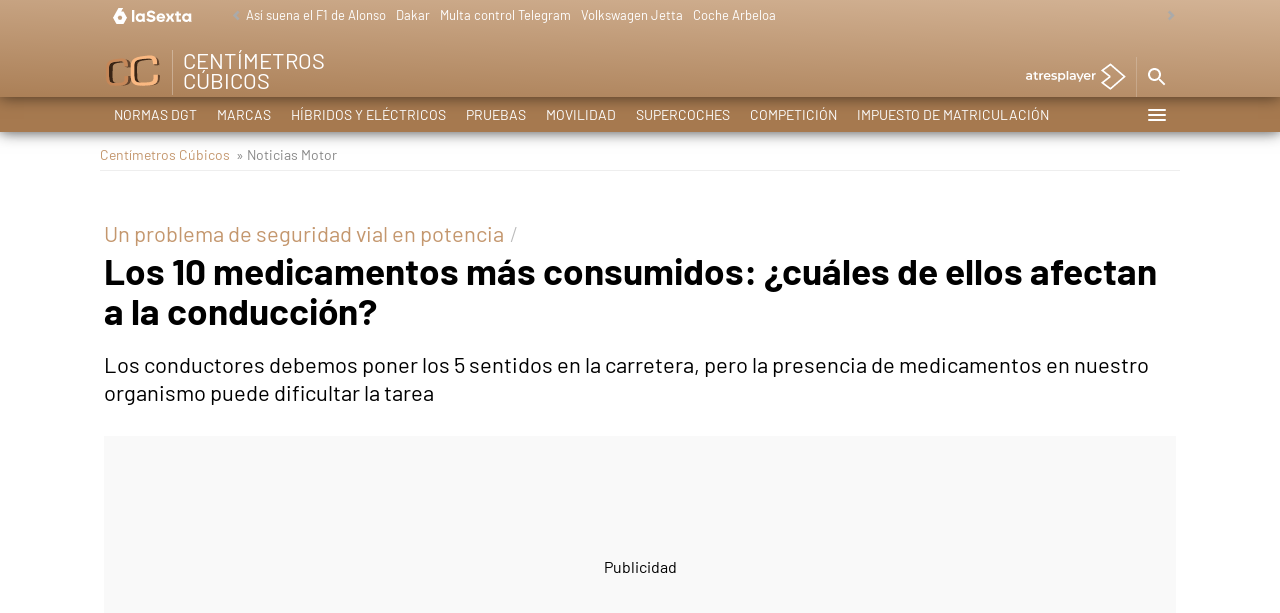

--- FILE ---
content_type: text/javascript
request_url: https://cdnjs.atresmedia.com/load/webapp/www-chunks/preload-helper.BQ-aXi-3CslF71SJ.js
body_size: 74
content:
const p="modulepreload",v=function(i){return"https://cdnjs.atresmedia.com/load/webapp/"+i},d={},w=function(m,l,E){let c=Promise.resolve();if(l&&l.length>0){let n=function(t){return Promise.all(t.map(o=>Promise.resolve(o).then(s=>({status:"fulfilled",value:s}),s=>({status:"rejected",reason:s}))))};document.getElementsByTagName("link");const e=document.querySelector("meta[property=csp-nonce]"),u=(e==null?void 0:e.nonce)||(e==null?void 0:e.getAttribute("nonce"));c=n(l.map(t=>{if(t=v(t),t in d)return;d[t]=!0;const o=t.endsWith(".css"),s=o?'[rel="stylesheet"]':"";if(document.querySelector(`link[href="${t}"]${s}`))return;const r=document.createElement("link");if(r.rel=o?"stylesheet":p,o||(r.as="script"),r.crossOrigin="",r.href=t,u&&r.setAttribute("nonce",u),document.head.appendChild(r),o)return new Promise((f,h)=>{r.addEventListener("load",f),r.addEventListener("error",()=>h(new Error(`Unable to preload CSS for ${t}`)))})}))}function a(n){const e=new Event("vite:preloadError",{cancelable:!0});if(e.payload=n,window.dispatchEvent(e),!e.defaultPrevented)throw n}return c.then(n=>{for(const e of n||[])e.status==="rejected"&&a(e.reason);return m().catch(a)})};export{w as _};


--- FILE ---
content_type: application/x-javascript;charset=utf-8
request_url: https://smetrics.lasexta.com/id?d_visid_ver=5.5.0&d_fieldgroup=A&mcorgid=09DCC8AD54D410FF0A4C98A6%40AdobeOrg&mid=25757609250179630495465826995162465783&ts=1768973675768
body_size: -35
content:
{"mid":"25757609250179630495465826995162465783"}